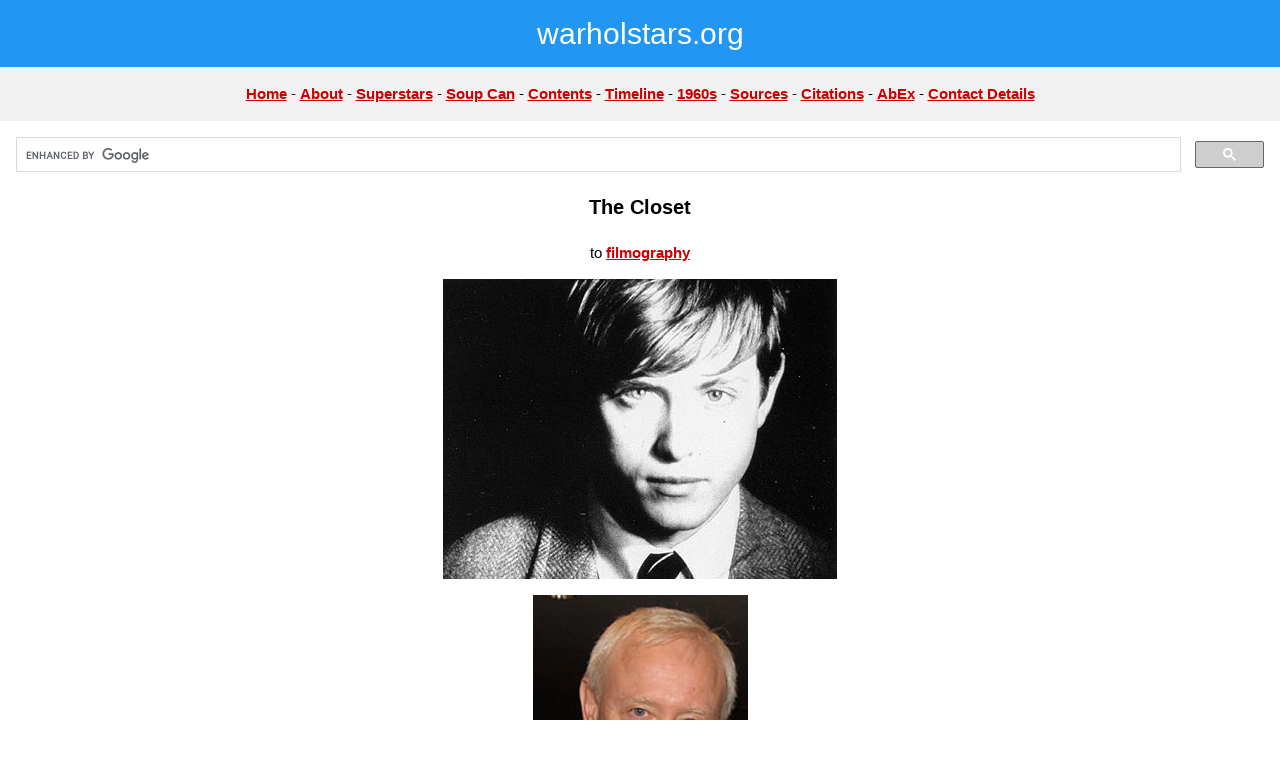

--- FILE ---
content_type: text/html
request_url: https://www.warholstars.org/warhol/warhol1/warhol1f/links/closet.html
body_size: 2297
content:
<!DOCTYPE html>
<html lang="en">
<title>Andy Warhol - The Closet</title>
<meta name="viewport" content="width=device-width, initial-scale=1"><meta http-equiv="Content-Type" content="text/html; charset=UTF-8">
<link href="../../../../1w3.css" rel="stylesheet" type="text/css">
<body><!-- #BeginLibraryItem "/Library/w3header.lbi" --><header class="w3-container w3-blue">
  <h2 align="center"><b><a href="http://warholstars.org" class="nav23">warholstars.org</a></b></h2>
</header><!-- #EndLibraryItem --><!-- #BeginLibraryItem "/Library/w3nav.lbi" -->
  <div class="w3-container w3-light-grey">
  <div align="center"><p></p>
    <p><a href="../../../../index.html" >Home</a> - <a href="../../../../about.html">About</a> - <a href="https://warholstars.org/superstars.html">Superstars</a> - <a href="https://warholstars.org/andy_warhol_soup_can.html">Soup Can</a> - <a href="../../../../contents-andywarhol.html">Contents</a> - <a href="https://warholstars.org/andy_warhol_1928-1959.html">Timeline</a> - <a href="https://warholstars.org/Andy_Warhol_1960-1962.html">1960s</a> - <a href="https://warholstars.org/sources.html">Sources</a> - <a href="https://warholstars.org/citations.html">Citations</a> - <a href="https://warholstars.org/abstract-expressionism/abstractexpressionism.html">AbEx</a> - <a href="https://warholstars.org/Warholstars-Contact-Details.html">Contact Details</a></p>
  </div>
  </div><!-- #EndLibraryItem --><div class="w3-container"><p><script>
  (function() {
    var cx = '004571589879663189580:lsjsom6dqg4';
    var gcse = document.createElement('script');
    gcse.type = 'text/javascript';
    gcse.async = true;
    gcse.src = (document.location.protocol == 'https:' ? 'https:' : 'http:') +
        '//cse.google.com/cse.js?cx=' + cx;
    var s = document.getElementsByTagName('script')[0];
    s.parentNode.insertBefore(gcse, s);
  })();
</script>
<gcse:searchbox-only></gcse:searchbox-only></p>
  <p align="center" class="hdg1">The Closet</p>
  <p align="center">to <a href="../../../../andy_warhol_films.html#5tgjnl">filmography</a></p>
 <div class="w3-image">
    <div align="center">
 <img src="../../../../randy_bourscheidt.jpg"></div></div><p></p><div class="w3-image">
    <div align="center">
<img src="../../../../randy_bourscheidt_2.jpg"></div></div>
  <p align="center" class="captn">Randy Bourscheidt<br>
    Top: <i>Andy Warhol Screen Test</i> (1966)/Bottom: c. 2009</p>
  <p><i>The Closet</i> stars <a href="../../../../nico.html">Nico</a> and Randy Bourscheidt (Randall Bourscheidt) who are, apparently, living in a closet. Barbara Rubin came up with the idea for the film. <font size="-7" class="paren">(AD169)</font> A native New Yorker, Rubin was a filmmaker who began working for Jonas Mekas at the Film-Makers' Cooperative in 1963. Her best known film is <i>Christmas on Earth</i>. She was also the subject of a Warhol <i>Screen Test</i> and a <i>Kiss</i> film in which she kisses Naomi Levine. <font size="-7" class="paren">(AD166)</font> Bourscheidt also appeared in <i>Hedy</i>, <i>Susan-Space</i> and <i>Since</i>. <span class="paren">(AD41)</span></p>
  <p><i>The Closet</i> was, at one point, considered to be part of <i>The Chelsea Girls</i>. It is listed as one of the segments in <i>The Chelsea Girls</i> in <span class="italc">The American Film Institute Catalog of Motion Pictures</a></span>. (See  <a href="../../../../chelsea_girls.html">The Chelsea Girls</a>.) </p>
  <p>Site user, Steve Stropiano, has contributed this description of <em>The 
    Closet</em>:</p>
  <blockquote>
    <p>&quot;The Closet is Warhol's most existential film In the 
      tradition of Sartre's No Exit and Beckett's Waiting For Godot. A man and 
      a woman, played by Nico and Warhol sound-alike, the boyishly handsome Randy 
      Bourscheidt (he seems to be around 20) sit in a closet and contemplate leaving, 
      but never do. The film opens with the closet door shut. We hear the actors' 
      voices. Bourscheidt sounds remarkably like Warhol - he speaks in a low tone, 
      says &quot;uhmm,&quot; and gives one word answers. In the beginning, they 
      discuss how dark the closet is. Nico takes an almost maternal role and encourages 
      him to relax. Eventually, they open the closet door to let more light in. 
      For the remainder of the film, they share a sandwich and a cigarette, discuss 
      the contents of the closet (it seems to be mostly ties), and discuss whether 
      they should leave the closet. Nico wonders if there is any sexual attraction 
      between then, but he is far too shy. In the final, he comments how she doesn't 
      know his name. Nico asks if it's &quot;Romeo&quot; as in <em>Romeo and Juliet</em>? 
      Randy says no, but adds 'I could get down on my knees.'&quot;</p>
  </blockquote>
  <p>According to the Victor Bockris biography of Warhol, in 1966 Warhol caught one of <em>The Closet's</em> stars, Randy 
    Bourscheidt, with Richard Rheem who Warhol was in a relationship with at the 
    time. Warhol was on his way home with Gerard Malanga in December of that year 
    when he spotted Richard and Randy walking together toward Warhol's Lexington 
    Avenue home. When Andy saw both of them together he &quot;turned bright red&quot; 
    and blurted to boyfriend Rheem: &quot;What are you doing with him if you're 
    my boyfriend?&quot; The next day Richard moved out of Andy's flat and all the 
    locks to Warhol's house were changed. <font size="-7" class="paren">(LD263) </font>Warhol 
    had originally met Rheem at  a party in San Francisco for the screening of Warhol's film of Michael McClure's play, <em><a href="../../../../beard.html">The 
      Beard</a></em>.</p>
  <p>Bourscheidt is currently the president of the <a href="http://www.allianceforarts.org/">Alliance for the Arts</a> in New York. Previously he worked in the City Planning Department before becoming the Executive Assistant to the Commissioner of Cultural Affairs in 1978 and then the Deputy Commissioner in 1981 - a position he held through 1987. <a href="http://www.plannedlegacy.com/newsletter/fall2002/randall_bourscheidt_interview.html">He became the president of the Alliance in 1991</a>.</p>
  <p align="center">to <a href="../../../../andy_warhol_films.html#5tgjnl">filmography</a></p>
  <p align="center">&nbsp;</p>
  <p align="center">&nbsp;</p>
  <p align="center">&nbsp;</p>
  <p align="center">&nbsp;</p>
  <p align="center">&nbsp;</p>
  <p align="center">&nbsp;</p>
  <p align="center">&nbsp;</p>
  <p align="center">&nbsp;</p>
  <p align="center">&nbsp;</p>
  <p align="center">&nbsp;</p>
  <p align="center">&nbsp;</p>
  <p align="center"><br>
    </p>
  </p>
  </div><!-- #BeginLibraryItem "/Library/w3nav.lbi" -->
  <div class="w3-container w3-light-grey">
  <div align="center"><p></p>
    <p><a href="../../../../index.html" >Home</a> - <a href="../../../../about.html">About</a> - <a href="https://warholstars.org/superstars.html">Superstars</a> - <a href="https://warholstars.org/andy_warhol_soup_can.html">Soup Can</a> - <a href="../../../../contents-andywarhol.html">Contents</a> - <a href="https://warholstars.org/andy_warhol_1928-1959.html">Timeline</a> - <a href="https://warholstars.org/Andy_Warhol_1960-1962.html">1960s</a> - <a href="https://warholstars.org/sources.html">Sources</a> - <a href="https://warholstars.org/citations.html">Citations</a> - <a href="https://warholstars.org/abstract-expressionism/abstractexpressionism.html">AbEx</a> - <a href="https://warholstars.org/Warholstars-Contact-Details.html">Contact Details</a></p>
  </div>
  </div><!-- #EndLibraryItem --></body>
</html>


--- FILE ---
content_type: text/css
request_url: https://www.warholstars.org/1w3.css
body_size: 4465
content:
/* W3.CSS 1.7 by J.E.Refsnes. Do not remove this line. */
*{-webkit-box-sizing:border-box;-moz-box-sizing:border-box;box-sizing:border-box}
/* Extract from normalize.css by Nicolas Gallagher and Jonathan Neal git.io/normalize */
html{-ms-text-size-adjust:100%;-webkit-text-size-adjust:100%}
body{margin:0;}
a:link {
    color: #cc0000;
	text-decoration: underline; font-weight: bold;
}
a:visited {
    color: #cc0000;
	text-decoration: underline; font-weight: bold;
}
a:hover {
    color: #cc0000;
	text-decoration: underline; font-weight: bold;
}
a:active {
    color: #cc0000;
	text-decoration: underline; font-weight: bold;
}
a.nav23:link {color: #FFFFFF; text-decoration: none; font-weight: normal;}
a.nav23:visited {color: #FFFFFF; text-decoration: none; font-weight: normal;}
a.nav23:hover {color: #FFFFFF; text-decoration: none; font-weight: normal;}
a.nav23:active {color: #FFFFFF; text-decoration: none; font-weight: normal;}

a.nav24:link {color: #404040; text-decoration: none; font-weight: bold;}
a.nav24:visited {color: #404040; text-decoration: none; font-weight: bold; }
a.nav24:hover {color: #000000; text-decoration: underline; font-weight: bold; }
a.nav24:active {color: #404040; text-decoration: none;font-weight: bold;}

.bld {font-weight: bold; }
.italc {font-style: italic;}
.italbld {font-style: italic; font-weight: bold}
.hg1 {
	font-size: 20px;
	font-weight: bold;
}
.hdg {
	font-size: 20px;
	font-weight: bold;
}

.hdg1 {
	font-size: 20px;
	font-weight: bold;
}
.hg2 {
	font-size: 20px;
	font-weight: bold;
}
.hdg2 {
	font-size: 20px;
	font-weight: bold;
}
.hdg2b {
	font-size: 20px;
	font-weight: bold;
}
.captn {font-weight: bold;
	}
.captn2 {
	font-weight: normal;
}
.paren {}
.hdg7 {
	font-size: xx-small;
	font-weight: normal;
}
.unl {text-decoration:underline}
.sze1bld {font-size: 18px; font-weight: bold}
article,aside,details,figcaption,figure,footer,header,hgroup,main,menu,nav,section,summary{display:block}
audio,canvas,video{display:inline-block;vertical-align:baseline}
audio:not([controls]){display:none;height:0}
[hidden],template{display:none}
a{-webkit-tap-highlight-color:transparent;background-color:transparent}
a:active,a:hover{outline:0}
abbr[title]{border-bottom:1px dotted}
b,strong{font-weight:bold}
dfn{font-style:italic}
mark{background:#ff0;color:#000}
small{font-size:80%}
sub,sup{font-size:75%;line-height:0;position:relative;vertical-align:baseline}
sup{top:-0.5em} sub{bottom:-0.25em}
img{border:0} svg:not(:root){overflow:hidden} figure{margin:1em 40px}
hr{-moz-box-sizing:content-box;box-sizing:content-box}
pre{overflow:auto}
code,kbd,pre,samp{font-family:monospace,monospace;font-size:1em}
button,input,optgroup,select,textarea{color:inherit;font:inherit;margin:0}
button{overflow:visible}button,select{text-transform:none}
button,html input[type=button],input[type=reset],input[type=submit]{-webkit-appearance:button;cursor:pointer}
button[disabled],html input[disabled]{cursor:default}
button::-moz-focus-inner,input::-moz-focus-inner{border:0;padding:0}
input{line-height:normal}
input[type=checkbox],input[type=radio]{padding:0}
input[type=number]::-webkit-inner-spin-button,input[type=number]::-webkit-outer-spin-button{height:auto}
input[type=search]{box-sizing:content-box;-webkit-appearance:textfield;-moz-box-sizing:content-box;-webkit-box-sizing:content-box}
input[type=search]::-webkit-search-cancel-button,input[type=search]::-webkit-search-decoration{-webkit-appearance:none}
fieldset{border:1px solid #c0c0c0;margin:0 2px;padding:0.35em 0.625em 0.75em}
legend{border:0;padding:0}
textarea{overflow:auto}
optgroup{font-weight:bold}
/* End extract from normalize.css */
html,body{font-family:Verdana,sans-serif;font-size:15px;line-height:1.5}
h1,h2,h3,h4,h5,h6{font-family:"Segoe UI",Arial,sans-serif;font-weight:400;margin:10px 0}
h1 a,h2 a,h3 a,h4 a,h5 a,h6 a{font-weight:inherit}
h1{font-size:36px}h2{font-size:30px}h3{font-size:24px}h4{font-size:20px}h5{font-size:18px}h6{font-size:16px}
hr{height:0;border:0;border-top:1px solid #eee;margin:20px 0}
img{margin-bottom:-5px}
a{color:inherit}
table{border-collapse:collapse;border-spacing:0;width:100%;display:table}
table,th,td{border:none}
.w3-table-all{border:1px solid #ccc}
.w3-bordered tr,.w3-table-all tr{border-bottom:1px solid #d0d0d0}
.w3-striped tbody tr:nth-child(even){background-color:#f2f2f2}
.w3-table-all tr:nth-child(odd){background-color:#fff}
.w3-table-all tr:nth-child(even){background-color:#f2f2f2}
.w3-hoverable tbody tr{transition:background-color .25s ease}
.w3-hoverable tbody tr:hover{background-color:#f2f2f2}
.w3-centered tr th,.w3-centered tr td{text-align:center}
.w3-table td,.w3-table th,.w3-table-all td,.w3-table-all th{padding:6px 8px;display:table-cell;text-align:left;vertical-align:top}
.w3-table th:first-child,.w3-table td:first-child,.w3-table-all th:first-child,.w3-table-all td:first-child{padding-left:16px}
.w3-btn{border:none;display:inline-block;outline:0;padding:6px 16px;vertical-align:middle;overflow:hidden;text-decoration:none !important;color:#fff;background-color:#000;text-align:center;transition:.2s ease-out;cursor:pointer;white-space:nowrap}
.w3-btn.w3-disabled,.w3-btn-floating.w3-disabled,.w3-btn:disabled,.w3-btn-floating:disabled,.w3-btn-floating-large.w3-disabled,.w3-btn-floating-large:disabled{background-color:#DFDFDF;box-shadow:none;color:#9F9F9F;cursor:not-allowed}
.w3-btn.w3-disabled *,.w3-btn-floating.w3-disabled *,.w3-btn:disabled *,.w3-btn-floating:disabled *{pointer-events:none}
.w3-btn.w3-disabled:hover,.w3-btn:disabled:hover,.w3-btn-floating.w3-disabled:hover,.w3-btn-floating:disabled:hover,
.w3-btn-floating-large.w3-disabled:hover,.w3-btn-floating-large:disabled:hover{background-color:#DFDFDF;color:#9F9F9F}
.w3-btn:hover,.w3-btn-floating:hover,.w3-btn-floating-large:hover{box-shadow:0 8px 16px 0 rgba(0,0,0,0.2),0 6px 20px 0 rgba(0,0,0,0.19)}
.w3-btn-floating,.w3-btn-floating-large{display:inline-block;text-align:center;color:#fff;background-color:#000;position:relative;overflow:hidden;z-index:1;padding:0;border-radius:50%;transition:.3s;cursor:pointer;font-size:24px}
.w3-btn-floating{width:40px;height:40px;line-height:40px}
.w3-btn-floating-large{width:56px;height:56px;line-height:56px}
.w3-btn-group .w3-btn {float:left;}
.w3-btn.w3-ripple{position:relative}
.w3-ripple:after {content:"";background:#90EE90;display:block;position:absolute;padding-top:300%;padding-left:350%;margin-left:-20px!important;margin-top:-120%;opacity:0;transition:all 0.8s}
.w3-ripple:active:after {padding:0;margin:0;opacity:1;transition:0s}
.w3-badge,.w3-tag{display:inline-block;padding-left:8px;padding-right:8px;font-weight:bold;text-align:center}
.w3-badge{border-radius:50%}
.w3-blockquote{margin:0;padding-left:16px;border-left:5px solid #ddd;font-style:italic}
ul.w3-ul{list-style-type:none;padding:0;margin:0;}
ul.w3-ul li{padding:6px 16px;border-bottom:1px solid #e0e0e0}
ul.w3-ul li:last-child{border-bottom:none}
.w3-image{position:relative}
.w3-image img{max-width:100%;height:auto}
.w3-image .w3-title{position:absolute;bottom:8px;left:16px;color:#fff;font-size:20px}
.w3-fluid{max-width:100%;height:auto}
.w3-tooltip .w3-text{display:none}
.w3-tooltip:hover .w3-text{display:inline-block}
.w3-topnav{padding:0px 0px}
.w3-topnav a,.w3-sidenav a,.w3-dropnav a{text-decoration:none !important}
.w3-topnav a{padding:0px 8px;border-bottom:3px solid transparent;-webkit-transition:all 0.3s ease;-moz-transition:all 0.3s ease;-o-transition:all 0.3s ease;transition:all 0.3s ease;}
.w3-topnav a:hover{border-bottom:3px solid #fff}
.w3-sidenav{height:100%;width:200px;position:fixed !important;z-index:1;overflow:auto}
.w3-opennav,.w3-closenav{color:inherit}
.w3-opennav:hover,.w3-closenav:hover{cursor:pointer;opacity:0.8}
.w3-sidenav a{padding:4px 16px}
.w3-sidenav a:hover,.w3-sidenav a:focus{background-color:#ccc}
.w3-sidenav a,.w3-dropnav a{display:block;transition:.3s}
.w3-dropnav a:hover{text-decoration:none !important}
.w3-tab div{display:none}
.w3-tab div:target{display:block}
.w3-modal{z-index:1;display:none;padding-top:100px;position:fixed;left:0;top:0;width:100%;height:100%;overflow:auto;background-color:rgb(0,0,0);background-color:rgba(0,0,0,0.4)}
.w3-modal:target{display:block}
.w3-modal-content{margin:auto;background-color:#f3f3f3;position:relative;padding:0;outline:0;border:1px #555 solid;width:600px}.w3-closebtn{text-decoration:none;float:right;font-size:24px;font-weight:bold;color:inherit}
.w3-closebtn:hover,.w3-closebtn:focus{color:#000;text-decoration:none;cursor:pointer}
.w3-form{padding:16px}.w3-input-group
{position:relative;margin-top:30px;margin-bottom:30px}
.w3-input{padding:10px;display:block;border:none;border-bottom:1px solid #808080;width:100%}
.w3-label{;position:absolute;top:-22px;left:0;color:#009688}.w3-input:not(:valid)~.w3-label{color:#f44336}
.w3-select{background-color:transparent;padding:4px 0;width:100%;color:#000;border:1px solid transparent;border-bottom: 1px solid #009688}
.w3-select select:focus {color:#000;border:1px solid #009688}.w3-select option[disabled] {color:#009688}
.w3-checkbox:before,.w3-checkbox:after,.w3-checkbox,.w3-checkmark:before,.w3-checkmark:after,.w3-checkmark{box-sizing:border-box}
.w3-checkbox{display:inline-block;line-height:24px;margin:8px 0}
.w3-checkbox input[type=checkbox],.w3-checkbox input[type=radio]{display:none}
.w3-checkbox input[type=checkbox]:checked + .w3-checkmark:before{background:#009688}
.w3-checkbox input[type=checkbox]:checked + .w3-checkmark:after{opacity:1}
.w3-checkbox input[type=radio]:checked + .w3-checkmark:before{background:#fff}
.w3-checkbox input[type=radio]:checked + .w3-checkmark:after{opacity:1;background-color:#009688}
.w3-checkmark:before{content:'';position:absolute;width:24px;height:24px;border:2px solid #009688}
.w3-checkmark{position:relative;display:inline-block;vertical-align:top;cursor:pointer;width:24px;height:24px}
.w3-checkmark:after{content:'';position:absolute;top:7px;left:6px;width:14px;height:8px;border:4px solid #fff;border-top:none;border-right:none;-webkit-transform:rotate(-45deg);-moz-transform:rotate(-45deg);-ms-transform:rotate(-45deg);-o-transform:rotate(-45deg);transform:rotate(-45deg)}
.w3-checkbox input[type=radio] + .w3-checkmark:before{border-radius:50%;background-color:#fff}
.w3-checkbox input[type=radio] + .w3-checkmark:after{content:'';position:absolute;top:6px;left:6px;width:12px;height:12px;border:0 solid #fff;border-radius:50%}
.w3-checkbox input[type=checkbox]:disabled + .w3-checkmark{opacity:0.3;cursor:default}
.w3-checkbox input[type=radio]:disabled + .w3-checkmark{opacity:0.3;cursor:default}
.w3-responsive{overflow-x:auto}
.w3-container:after,.w3-row:after,.w3-row-padding:after,.w3-topnav:after,.w3-clear:after,.w3-btn-group:before,.w3-btn-group:after{content:"";display:table;clear:both}
.w3-col,.w3-half,.w3-third,.w3-twothird,.w3-quarter{float:left;width:100%}
.w3-col.s1{width:8.33333%}
.w3-col.s2{width:16.66666%}
.w3-col.s3{width:24.99999%}
.w3-col.s4{width:33.33333%}
.w3-col.s5{width:41.66666%}
.w3-col.s6{width:49.99999%}
.w3-col.s7{width:58.33333%}
.w3-col.s8{width:66.66666%}
.w3-col.s9{width:74.99999%}
.w3-col.s10{width:83.33333%}
.w3-col.s11{width:91.66666%}
.w3-col.s12,.w3-half,.w3-third,.w3-twothird,.w3-quarter{width:99.99999%}
@media only screen and (min-width:601px){
.w3-col.m1{width:8.33333%}
.w3-col.m2{width:16.66666%}
.w3-col.m3,.w3-quarter{width:24.99999%}
.w3-col.m4,.w3-third{width:33.33333%}
.w3-col.m5{width:41.66666%}
.w3-col.m6,.w3-half{width:49.99999%}
.w3-col.m7{width:58.33333%}
.w3-col.m8,.w3-twothird{width:66.66666%}
.w3-col.m9{width:74.99999%}
.w3-col.m10{width:83.33333%}
.w3-col.m11{width:91.66666%}
.w3-col.m12{width:99.99999%}}
@media only screen and (min-width:993px){
.w3-col.l1{width:8.33333%}
.w3-col.l2{width:16.66666%}
.w3-col.l3,.w3-quarter{width:24.99999%}
.w3-col.l4,.w3-third{width:33.33333%}
.w3-col.l5{width:41.66666%}
.w3-col.l6,.w3-half{width:49.99999%}
.w3-col.l7{width:58.33333%}
.w3-col.l8,.w3-twothird{width:66.66666%}
.w3-col.l9{width:74.99999%}
.w3-col.l10{width:83.33333%}
.w3-col.l11{width:91.66666%}
.w3-col.l12{width:99.99999%}}
.w3-content{max-width:980px;margin:auto}
.w3-rest{overflow:hidden}
@media (max-width:601px){.w3-modal-content{margin:50px 10px 10px 10px;width:auto !important}}
@media (max-width:768px){.w3-modal-content{width:500px}}
@media (min-width:992px){.w3-modal-content{width:900px}}
@media screen and (max-width:601px){.w3-topnav a{display:block}.w3-topnav a:first-child{padding:0 8px}}	
@media screen and (max-width:600px){.w3-topnav{text-align:center}}
@media (max-width:600px){.w3-hide-small{display:none !important;}}
@media (max-width:991px) and (min-width:601px){.w3-hide-medium{display:none !important;}}
@media (min-width:992px){.w3-hide-large{display:none !important;}}
.w3-top {position:fixed;top:0;width:100%;z-index:1}
.w3-left{float:left !important}.w3-right{float:right !important}
.w3-hide{display:none !important}.w3-show{display:block !important}
.w3-tiny{font-size:10px !important}
.w3-small{font-size:12px !important}
.w3-medium{font-size:15px !important}
.w3-large{font-size:18px !important}
.w3-xlarge{font-size:24px !important}
.w3-xxlarge{font-size:36px !important}
.w3-xxxlarge{font-size:48px !important}
.w3-slim{font-family:"Segoe UI",Arial,sans-serif !important}
.w3-wide{font-family:"Segoe UI",Arial,sans-serif !important;letter-spacing:4px}
.w3-jumbo{font-size:64px !important}
.w3-left-align{text-align:left !important}.w3-right-align{text-align:right !important}
.w3-justify{text-align:justify !important}
.w3-center{text-align:center !important}
.w3-circle{border-radius:50% !important}
.w3-round-small{border-radius:2px !important}.w3-round,.w3-round-medium{border-radius:4px !important}
.w3-round-large{border-radius:8px !important}.w3-round-xlarge{border-radius:16px !important}
.w3-round-xxlarge{border-radius:32px !important}.w3-round-jumbo{border-radius:64px !important}
.w3-border-0{border:0 !important}
.w3-border{border:1px solid #ccc !important}
.w3-border-top{border-top:1px solid #ccc !important}.w3-border-bottom{border-bottom:1px solid #ccc !important}
.w3-border-left{border-left:1px solid #ccc !important}.w3-border-right{border-right:1px solid #ccc !important}
.w3-margin-0{margin:0 !important}
.w3-margin-2{margin:2px !important}
.w3-margin-4{margin:4px !important}
.w3-margin-8{margin:8px !important}
.w3-margin-12{margin:12px !important}
.w3-margin-16{margin:16px !important}
.w3-margin-24{margin:24px !important}
.w3-margin-32{margin:32px !important}
.w3-margin-64{margin:64px !important}
.w3-margin{margin:16px !important}
.w3-margin-top{margin-top:16px !important}.w3-margin-bottom{margin-bottom:16px !important}
.w3-margin-left{margin-left:16px !important}.w3-margin-right{margin-right:16px !important}
.w3-padding-tiny{padding:2px 4px !important}
.w3-padding-small{padding:4px 8px !important}
.w3-padding-medium,.w3-padding{padding:8px 16px !important}
.w3-padding-large{padding:12px 24px !important}
.w3-padding-xlarge{padding:16px 32px !important}
.w3-padding-xxlarge{padding:24px 48px !important}
.w3-padding-jumbo{padding:32px 64px !important}
.w3-padding-0{padding:0 !important}
.w3-padding-4{padding-top:4px !important;padding-bottom:4px !important}
.w3-padding-8{padding-top:8px !important;padding-bottom:8px !important}
.w3-padding-16{padding-top:16px !important;padding-bottom:16px !important}
.w3-padding-24{padding-top:24px !important;padding-bottom:24px !important}
.w3-padding-32{padding-top:32px !important;padding-bottom:32px !important}
.w3-padding-48{padding-top:48px !important;padding-bottom:48px !important}
.w3-padding-64{padding-top:64px !important;padding-bottom:64px !important}
.w3-padding-top{padding-top:8px !important}.w3-padding-bottom{padding-bottom:8px !important}
.w3-padding-left{padding-left:16px !important}.w3-padding-right{padding-right:16px !important}
.w3-row-padding{padding:0 8px}
.w3-row-padding>.w3-half,.w3-row-padding>.w3-third,.w3-row-padding>.w3-twothird,.w3-row-padding>.w3-quarter,.w3-row-padding>.w3-col{padding:1px 8px}
.w3-spin {animation:w3-spin 2s infinite linear;-webkit-animation:w3-spin 2s infinite linear}
@-webkit-keyframes w3-spin{
0%{-webkit-transform:rotate(0deg);transform:rotate(0deg);}
100%{-webkit-transform:rotate(359deg);transform:rotate(359deg);}}
@keyframes w3-spin {
0%{-webkit-transform:rotate(0deg);transform: rotate(0deg);}
100%{-webkit-transform:rotate(359deg);transform:rotate(359deg);}}
.w3-container{padding:1px 16px}
.w3-example{background-color:#f1f1f1;padding:1px 16px}
.w3-section{margin-top:16px;margin-bottom:16px}
.w3-code{font-family:Consolas,"courier new";font-size:16px;line-height:1.4;width:auto;background-color:#fff;padding:8px 12px;border-left:4px solid #009688;word-wrap:break-word}
.w3-example,.w3-code,.w3-reference {margin:20px 0}
.w3-card{border:1px solid #ccc}
.w3-card-2,.w3-example{box-shadow:0 2px 4px 0 rgba(0,0,0,0.16),0 2px 10px 0 rgba(0,0,0,0.12) !important}
.w3-card-4{box-shadow:0 4px 8px 0 rgba(0,0,0,0.2),0 6px 20px 0 rgba(0,0,0,0.19) !important}
.w3-card-8{box-shadow:0 8px 16px 0 rgba(0,0,0,0.2),0 6px 20px 0 rgba(0,0,0,0.19) !important}
.w3-card-12{box-shadow:0 12px 16px 0 rgba(0,0,0,0.24),0 17px 50px 0 rgba(0,0,0,0.19) !important}
.w3-card-16{box-shadow:0 16px 24px 0 rgba(0,0,0,0.22),0 25px 55px 0 rgba(0,0,0,0.21) !important}
.w3-card-24{box-shadow:0 24px 24px 0 rgba(0,0,0,0.2),0 40px 77px 0 rgba(0,0,0,0.22) !important}
.w3-animate-opacity{
-webkit-animation-name:opac;-webkit-animation-duration:4s;animation-name:opac;animation-duration:4s}
@-webkit-keyframes opac{from{opacity:0} to{opacity:1}}
@keyframes opac{from{opacity:0} to{opacity:1}}
/* TOP */
.w3-animate-top{
position:relative;-webkit-animation-name:animatetop;-webkit-animation-duration:0.4s;animation-name:animatetop;animation-duration:0.4s}
@-webkit-keyframes animatetop{from{top:-300px;opacity:0} to{top:0;opacity:1}}
@keyframes animatetop{from{top:-300px;opacity:0} to{top:0;opacity:1}}
/* LEFT */
.w3-animate-left{
position:relative;-webkit-animation-name:animateleft;-webkit-animation-duration:0.4s;animation-name:animateleft;animation-duration:0.4s}
@-webkit-keyframes animateleft{from{left:-300px;opacity:0} to{left:0;opacity:1}}
@keyframes animateleft{from{left:-300px;opacity:0} to{left:0;opacity:1}}
/* RIGHT */
.w3-animate-right{
position:relative;-webkit-animation-name:animateright;-webkit-animation-duration:0.4s;animation-name:animateright;animation-duration:0.4s}
@-webkit-keyframes animateright{from{right:-300px;opacity:0} to{right:0;opacity:1}}
@keyframes animateright{from{right:-300px;opacity:0} to{right:0;opacity:1}}
/* BOTTOM */
.w3-animate-bottom{
position:relative;-webkit-animation-name:animatebottom;-webkit-animation-duration:0.4s;animation-name:animatebottom;animation-duration:0.4s}
@-webkit-keyframes animatebottom{from{bottom:-300px;opacity:0} to{bottom:0px;opacity:1}}
@keyframes animatebottom{from{bottom:-300px;opacity:0} to{bottom:0;opacity:1}}
/* COLORS */
.w3-text-amber{color:#ffc107 !important}.w3-amber{color:#000 !important;background-color:#ffc107 !important}
.w3-text-aqua{color:#00ffff !important}.w3-aqua{color:#000 !important;background-color:#00ffff !important}
.w3-text-blue{color:#2196F3 !important}.w3-blue{color:#fff !important;background-color:#2196F3 !important}
.w3-text-light-blue{color:#87CEEB !important}.w3-light-blue{color:#000 !important;background-color:#87CEEB !important}
.w3-text-brown{color:#795548 !important}.w3-brown{color:#fff !important;background-color:#795548 !important}
.w3-text-cyan{color:#00bcd4 !important}.w3-cyan{color:#000 !important;background-color:#00bcd4 !important}
.w3-text-blue-grey{color:#607d8b !important}.w3-blue-grey{color:#fff !important;background-color:#607d8b !important}
.w3-text-green{color:#4CAF50 !important}.w3-green{color:#fff !important;background-color:#4CAF50 !important}
.w3-text-light-green{color:#8bc34a !important}.w3-light-green{color:#000 !important;background-color:#8bc34a !important}
.w3-text-indigo{color:#3f51b5 !important}.w3-indigo{color:#fff !important;background-color:#3f51b5 !important}
.w3-text-khaki{color:#b4aa50 !important}.w3-khaki{color:#000 !important;background-color:#f0e68c !important}
.w3-text-lime{color:#cddc39 !important}.w3-lime{color:#000 !important;background-color:#cddc39 !important}
.w3-text-orange{color:#ff9800 !important}.w3-orange{color:#000 !important;background-color:#ff9800 !important}
.w3-text-deep-orange{color:#ff5722 !important}.w3-deep-orange{color:#fff !important;background-color:#ff5722 !important}
.w3-text-pink{color:#e91e63 !important}.w3-pink{color:#fff !important;background-color:#e91e63 !important}
.w3-text-purple{color:#9c27b0 !important}.w3-purple{color:#fff !important;background-color:#9c27b0 !important}
.w3-text-deep-purple{color:#673ab7 !important}.w3-deep-purple{color:#fff !important;background-color:#673ab7 !important}
.w3-text-red{color:#f44336 !important}.w3-red{color:#fff !important;background-color:#f44336 !important}
.w3-text-sand{color:#fdf5e6 !important}.w3-sand{color:#000 !important;background-color:#fdf5e6 !important}
.w3-text-teal{color:#009688 !important}.w3-teal{color:#fff !important;background-color:#009688 !important}
.w3-text-yellow{color:#d2be0e !important}.w3-yellow{color:#000 !important;background-color:#ffeb3b !important}
.w3-text-white{color:#fff !important}.w3-white{color:#000 !important;background-color:#fff !important}
.w3-text-black{color:#000 !important}.w3-black{color:#fff !important;background-color:#000 !important}
.w3-text-grey{color:#757575 !important}.w3-grey{color:#000 !important;background-color:#9e9e9e !important}
.w3-text-light-grey{color:#f1f1f1 !important}.w3-light-grey{color:#000;background-color:#f1f1f1 !important}
.w3-text-dark-grey{color:#3a3a3a !important}.w3-dark-grey{color:white;background-color:#616161 !important}
.w3-text-white-opacity{color:rgba(255,255,255,0.65) !important}
.w3-text-black-opacity{color:rgba(0,0,0,0.60) !important}
.w3-text-shadow {text-shadow:1px 1px 1px #444;letter-spacing:2px}